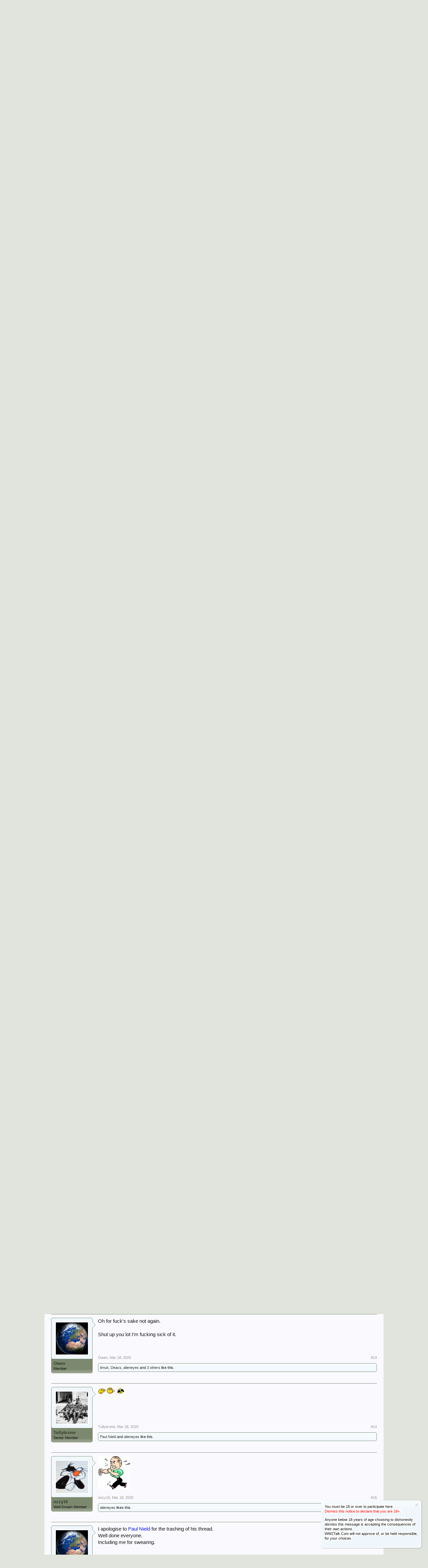

--- FILE ---
content_type: text/html; charset=UTF-8
request_url: https://www.ww2talk.com/index.php?threads/swiss-camps.84342/
body_size: 17287
content:
<!DOCTYPE html>
<html id="XenForo" lang="en-US" dir="LTR" class="Public NoJs GalleryLazyLoader LoggedOut NoSidebar  Responsive" xmlns:fb="http://www.facebook.com/2008/fbml">
<head>

	<meta charset="utf-8" />
	<meta http-equiv="X-UA-Compatible" content="IE=Edge,chrome=1" />
	
		<meta name="viewport" content="width=device-width, initial-scale=1" />
	
	
		<base href="https://www.ww2talk.com/" />
		<script>
			var _b = document.getElementsByTagName('base')[0], _bH = "https://www.ww2talk.com/";
			if (_b && _b.href != _bH) _b.href = _bH;
		</script>
	

	<title>Swiss camps | WW2Talk</title>
	
	<noscript><style>.JsOnly, .jsOnly { display: none !important; }</style></noscript>
	<link rel="stylesheet" href="css.php?css=xenforo,form,public&amp;style=2&amp;dir=LTR&amp;d=1768253537" />
	<link rel="stylesheet" href="css.php?css=attached_files,bb_code,likes_summary,login_bar,message,message_user_info,notices,share_page,siropu_ads_manager_ad_common,siropu_ads_manager_ad_type_code,thread_view,xengallery_tab_links&amp;style=2&amp;dir=LTR&amp;d=1768253537" />
	
	
	<link href="//maxcdn.bootstrapcdn.com/font-awesome/4.5.0/css/font-awesome.min.css" rel="stylesheet">



	<script>

	(function(i,s,o,g,r,a,m){i['GoogleAnalyticsObject']=r;i[r]=i[r]||function(){
	(i[r].q=i[r].q||[]).push(arguments)},i[r].l=1*new Date();a=s.createElement(o),
	m=s.getElementsByTagName(o)[0];a.async=1;a.src=g;m.parentNode.insertBefore(a,m)
	})(window,document,'script','//www.google-analytics.com/analytics.js','ga');
	
	ga('create', 'UA-3184863-2', 'auto');
	ga('send', 'pageview');

</script>
		<script src="js/jquery/jquery-1.11.0.min.js"></script>	
		
	<script src="js/xenforo/xenforo.js?_v=a26159d6"></script>
<script>
var samViewCountMethod = "view";

</script>
	<script src="js/Siropu/AM/display.min.js?_v=104"></script>

	
	<link rel="apple-touch-icon" href="http://ww2talk.com/styles/invisible_BG_logo_drop_shadow_2.png" />
	<link rel="alternate" type="application/rss+xml" title="RSS feed for WW2Talk" href="index.php?forums/-/index.rss" />
	
	<link rel="next" href="index.php?threads/swiss-camps.84342/page-2" />
	<link rel="canonical" href="https://ww2talk.com/index.php?threads/swiss-camps.84342/" />
	<meta name="description" content="[ATTACH] Wondering  if anyone has any information on this camp in Switzerland.  My grandad was held here after escaping Italy. It seems they were aloud..." />	<meta property="og:site_name" content="WW2Talk" />
	<meta property="og:image" content="https://www.ww2talk.com/data/avatars/m/77/77555.jpg?1578243257" />
	<meta property="og:image" content="http://ww2talk.com/styles/invisible_BG_logo_drop_shadow_2.png" />
	<meta property="og:type" content="article" />
	<meta property="og:url" content="https://ww2talk.com/index.php?threads/swiss-camps.84342/" />
	<meta property="og:title" content="Swiss camps" />
	<meta property="og:description" content="[ATTACH] Wondering  if anyone has any information on this camp in Switzerland.  My grandad was held here after escaping Italy. It seems they were aloud..." />
	
	
	

</head>

<body class="node26 node161 SelectQuotable">



	

<div id="loginBar">
	<div class="pageWidth">
		<div class="pageContent">	
			<h3 id="loginBarHandle">
				<label for="LoginControl"><a href="index.php?login/" class="concealed noOutline">Log in or Sign up</a></label>
			</h3>
			
			<span class="helper"></span>

			
		</div>
	</div>
</div>


<div id="headerMover">
	<div id="headerProxy"></div>

<div id="content" class="thread_view">
	<div class="pageWidth">
		<div class="pageContent">
			<!-- main content area -->
			
			
			
			
						
						
						
						
						<div class="breadBoxTop ">
							
							

<nav>
	
		
			
				
			
		
			
				
			
		
	

	<fieldset class="breadcrumb">
		<a href="index.php?misc/quick-navigation-menu&amp;selected=node-26" class="OverlayTrigger jumpMenuTrigger" data-cacheOverlay="true" title="Open quick navigation"><!--Jump to...--></a>
			
		<div class="boardTitle"><strong>WW2Talk</strong></div>
		
		<span class="crumbs">
			
				<span class="crust homeCrumb" itemscope="itemscope" itemtype="http://data-vocabulary.org/Breadcrumb">
					<a href="https://ww2talk.com" class="crumb" rel="up" itemprop="url"><span itemprop="title">Home</span></a>
					<span class="arrow"><span></span></span>
				</span>
			
			
			
				<span class="crust selectedTabCrumb" itemscope="itemscope" itemtype="http://data-vocabulary.org/Breadcrumb">
					<a href="https://www.ww2talk.com/index.php" class="crumb" rel="up" itemprop="url"><span itemprop="title">Forums</span></a>
					<span class="arrow"><span>&gt;</span></span>
				</span>
			
			
			
				
					<span class="crust" itemscope="itemscope" itemtype="http://data-vocabulary.org/Breadcrumb">
						<a href="https://www.ww2talk.com/index.php?categories/research.161/" class="crumb" rel="up" itemprop="url"><span itemprop="title">Research</span></a>
						<span class="arrow"><span>&gt;</span></span>
					</span>
				
					<span class="crust" itemscope="itemscope" itemtype="http://data-vocabulary.org/Breadcrumb">
						<a href="https://www.ww2talk.com/index.php?forums/prisoners-of-war.26/" class="crumb" rel="up" itemprop="url"><span itemprop="title">Prisoners of War</span></a>
						<span class="arrow"><span>&gt;</span></span>
					</span>
				
			
		</span>
	</fieldset>
</nav>
						</div>
						
						
						




<ul class="samCodeUnit belowTopBreadcrumb" data-pos="ad_below_top_breadcrumb">
	
		<li class="SamLink" data-id="2" data-cv="1" data-cc="1" data-ga="1">
			<script async src="//pagead2.googlesyndication.com/pagead/js/adsbygoogle.js"></script>
<!-- WW2T - Global Header -->
<ins class="adsbygoogle"
     style="display:inline-block;width:728px;height:90px"
     data-ad-client="ca-pub-7357194425866100"
     data-ad-slot="4658064121"></ins>
<script>
(adsbygoogle = window.adsbygoogle || []).push({});
</script>
			
		</li>
	
</ul>

					
						<!--[if lt IE 8]>
							<p class="importantMessage">You are using an out of date browser. It  may not display this or other websites correctly.<br />You should upgrade or use an <a href="https://www.google.com/chrome/browser/" target="_blank">alternative browser</a>.</p>
						<![endif]-->

						
						


	
	
	<div class="FloatingContainer Notices">
		
			<div class="DismissParent Notice notice_5 " data-notice="5" data-delay-duration="0" data-display-duration="0" data-auto-dismiss="0">
				<div class="floatingItem primary">
					
						<a href="index.php?account/dismiss-notice&amp;notice_id=5"
							title="Dismiss Notice" class="DismissCtrl Tooltip" data-offsetx="7" data-tipclass="flipped">Dismiss Notice</a>
					
					<div class=" baseHtml noticeContent">
						<p><span style="background-color: #ffffff;">You must be 18 or over to participate here.</span><br /><span style="color: #ff0000; background-color: #ffffff;">Dismiss this notice to declare that you are 18+.</span></p>
<p><span style="background-color: #ffffff;">Anyone below 18 years of age choosing to dishonestly dismiss this message is accepting the consequences of their own actions. </span><br /><span style="background-color: #ffffff;">WW2Talk.Com will not approve of, or be held responsible, for your choices.</span></p>
					</div>
				</div>
			</div>
		
	</div>
						
						
						
						
												
							<!-- h1 title, description -->
							<div class="titleBar">
								
								<h1>Swiss camps</h1>
								
								<p id="pageDescription" class="muted ">
	Discussion in '<a href="index.php?forums/prisoners-of-war.26/">Prisoners of War</a>' started by <a href="index.php?members/paul-nield.77555/" class="username" dir="auto">Paul Nield</a>, <a href="index.php?threads/swiss-camps.84342/"><span class="DateTime" title="Mar 18, 2020 at 4:49 PM">Mar 18, 2020</span></a>.
</p>
							</div>
						
						
						
						
						
						<!-- main template -->
						

	


















	<div class="tagBlock TagContainer">
	Tags:
	
		<ul class="tagList">
		
			<li><a href="index.php?tags/escapers-evaders/" class="tag"><span class="arrow"></span>escapers &amp; evaders</a></li>
		
			<li><a href="index.php?tags/switzerland/" class="tag"><span class="arrow"></span>switzerland</a></li>
		
		</ul>
	
	
</div>










	




<div class="pageNavLinkGroup">
	<div class="linkGroup SelectionCountContainer">
		
		
	</div>

	


<div class="PageNav"
	data-page="1"
	data-range="2"
	data-start="2"
	data-end="2"
	data-last="2"
	data-sentinel="{{sentinel}}"
	data-baseurl="index.php?threads/swiss-camps.84342/page-{{sentinel}}">
	
	<span class="pageNavHeader">Page 1 of 2</span>
	
	<nav>
		
		
		<a href="index.php?threads/swiss-camps.84342/" class="currentPage " rel="start">1</a>
		
		
		
		
		
		
		
		<a href="index.php?threads/swiss-camps.84342/page-2" class="">2</a>
		
		
			<a href="index.php?threads/swiss-camps.84342/page-2" class="text">Next &gt;</a>
			
		
	</nav>	
	
	
</div>

</div>





<form action="index.php?inline-mod/post/switch" method="post"
	class="InlineModForm section"
	data-cookieName="posts"
	data-controls="#InlineModControls"
	data-imodOptions="#ModerationSelect option">

	<ol class="messageList" id="messageList">
		
			
				


<li id="post-871030" class="message   " data-author="Paul Nield">

	

<div class="messageUserInfo" itemscope="itemscope" itemtype="http://data-vocabulary.org/Person">	
<div class="messageUserBlock ">
	
		<div class="avatarHolder">
			<span class="helper"></span>
			<a href="index.php?members/paul-nield.77555/" class="avatar Av77555m" data-avatarhtml="true"><img src="data/avatars/m/77/77555.jpg?1578243257" width="96" height="96" alt="Paul Nield" /></a>
			
			<!-- slot: message_user_info_avatar -->
		</div>
	


	
		<h3 class="userText">
			<a href="index.php?members/paul-nield.77555/" class="username" dir="auto" itemprop="name">Paul Nield</a>
			<em class="userTitle" itemprop="title">Member</em>
			
			<!-- slot: message_user_info_text -->
		</h3>
	
		
	
		


	<span class="arrow"><span></span></span>
</div>
</div>

	<div class="messageInfo primaryContent">
		
		
		
		
		
		<div class="messageContent">		
			<article>
				<blockquote class="messageText SelectQuoteContainer ugc baseHtml">
					
					
	


<a href="https://www.ww2talk.com/index.php?attachments/20200106_120101-1512x2016-jpg.263414/" target="_blank"><img src="data/attachments/213/213149-568acd2bdef8715ac0a2930c22428ab5.jpg" alt="20200106_120101-1512x2016.jpg" class="bbCodeImage" /></a>
	
 Wondering  if anyone has any information on this camp in Switzerland.  My grandad was held here after escaping Italy. It seems they were aloud to roam the local town and integrate with locals
					<div class="messageTextEndMarker">&nbsp;</div>
				</blockquote>

	

			</article>
			
			

<div class="attachedFiles">
	<h4 class="attachedFilesHeader">Attached Files:</h4>
	<ul class="attachmentList SquareThumbs"
		data-thumb-height="50"
		data-thumb-selector="div.thumbnail > a">
		
			<li class="attachment image" title="20200106_120355-1512x2016.jpg">
				<div class="boxModelFixer primaryContent">
					
					<div class="thumbnail">
						
							<a href="index.php?attachments/20200106_120355-1512x2016-jpg.263415/" target="_blank"><img
								src="data/attachments/213/213150-67214dfeff61a724814f6b03b905c8ca.jpg" alt="20200106_120355-1512x2016.jpg" /></a>
						
					</div>
					
					<div class="attachmentInfo pairsJustified">
						<h6 class="filename"><a href="index.php?attachments/20200106_120355-1512x2016-jpg.263415/" target="_blank">20200106_120355-1512x2016.jpg</a></h6>
						<dl><dt>File size:</dt> <dd>447 KB</dd></dl>
						<dl><dt>Views:</dt> <dd>8</dd></dl>
					</div>
				</div>
			</li>
		
	</ul>
</div>


		</div>
		
		
		
		
		
		
		
				
		<div class="messageMeta ToggleTriggerAnchor">
			
			<div class="privateControls">
				
				<span class="item muted">
					<span class="authorEnd"><a href="index.php?members/paul-nield.77555/" class="username author" dir="auto">Paul Nield</a>,</span>
					<a href="index.php?threads/swiss-camps.84342/" title="Permalink" class="datePermalink"><span class="DateTime" title="Mar 18, 2020 at 4:49 PM">Mar 18, 2020</span></a>
				</span>
				
				
				
				
				
				
				
				
				
				
				
			</div>
			
			<div class="publicControls">
				<a href="index.php?threads/swiss-camps.84342/" title="Permalink" class="item muted postNumber hashPermalink OverlayTrigger" data-href="index.php?posts/871030/permalink">#1</a>
				
				
				
				
			</div>
		</div>
	
		
		<div id="likes-post-871030"></div>
	</div>

	
	
	
	
</li>

			
		
			
				


<li id="post-871031" class="message   " data-author="Tricky Dicky">

	

<div class="messageUserInfo" itemscope="itemscope" itemtype="http://data-vocabulary.org/Person">	
<div class="messageUserBlock ">
	
		<div class="avatarHolder">
			<span class="helper"></span>
			<a href="index.php?members/tricky-dicky.42933/" class="avatar Av42933m" data-avatarhtml="true"><img src="data/avatars/m/42/42933.jpg?1638562466" width="96" height="96" alt="Tricky Dicky" /></a>
			
			<!-- slot: message_user_info_avatar -->
		</div>
	


	
		<h3 class="userText">
			<a href="index.php?members/tricky-dicky.42933/" class="username" dir="auto" itemprop="name">Tricky Dicky</a>
			<em class="userTitle" itemprop="title">Don'tre member</em>
			
			<!-- slot: message_user_info_text -->
		</h3>
	
		
	
		


	<span class="arrow"><span></span></span>
</div>
</div>

	<div class="messageInfo primaryContent">
		
		
		
		
		
		<div class="messageContent">		
			<article>
				<blockquote class="messageText SelectQuoteContainer ugc baseHtml">
					
					
	


A start perhaps<br />
<br />
<a href="https://en.wikipedia.org/wiki/Wauwil" target="_blank" class="externalLink" rel="nofollow">Wauwil - Wikipedia</a><br />
<br />
During World War II, mainly Allied soldiers who were caught after their escape from the Swiss internment camps, were detained in the prison camp Wauwilermoos<br />
<br />
<a href="https://en.wikipedia.org/wiki/Wauwilermoos_internment_camp" target="_blank" class="externalLink" rel="nofollow">Wauwilermoos internment camp - Wikipedia</a><br />
<br />
TD
					<div class="messageTextEndMarker">&nbsp;</div>
				</blockquote>

	

			</article>
			
			
		</div>
		
		
		
		
		
		
		
				
		<div class="messageMeta ToggleTriggerAnchor">
			
			<div class="privateControls">
				
				<span class="item muted">
					<span class="authorEnd"><a href="index.php?members/tricky-dicky.42933/" class="username author" dir="auto">Tricky Dicky</a>,</span>
					<a href="index.php?threads/swiss-camps.84342/#post-871031" title="Permalink" class="datePermalink"><span class="DateTime" title="Mar 18, 2020 at 4:57 PM">Mar 18, 2020</span></a>
				</span>
				
				
				
				
				
				
				
				
				
				
				
			</div>
			
			<div class="publicControls">
				<a href="index.php?threads/swiss-camps.84342/#post-871031" title="Permalink" class="item muted postNumber hashPermalink OverlayTrigger" data-href="index.php?posts/871031/permalink">#2</a>
				
				
				
				
			</div>
		</div>
	
		
		<div id="likes-post-871031">
	
	<div class="likesSummary secondaryContent">
		<span class="LikeText">
			<a href="index.php?members/timuk.66130/" class="username" dir="auto">timuk</a> and <a href="index.php?members/paul-nield.77555/" class="username" dir="auto">Paul Nield</a> like this.
		</span>
	</div>
</div>
	</div>

	
	
	
	
</li>

			
		
			
				


<li id="post-871032" class="message   " data-author="Robert-w">

	

<div class="messageUserInfo" itemscope="itemscope" itemtype="http://data-vocabulary.org/Person">	
<div class="messageUserBlock ">
	
		<div class="avatarHolder">
			<span class="helper"></span>
			<a href="index.php?members/robert-w.76163/" class="avatar Av76163m" data-avatarhtml="true"><img src="data/avatars/m/76/76163.jpg?1566574599" width="96" height="96" alt="Robert-w" /></a>
			
			<!-- slot: message_user_info_avatar -->
		</div>
	


	
		<h3 class="userText">
			<a href="index.php?members/robert-w.76163/" class="username" dir="auto" itemprop="name">Robert-w</a>
			<em class="userTitle" itemprop="title">Banned</em>
			
			<!-- slot: message_user_info_text -->
		</h3>
	
		
	
		


	<span class="arrow"><span></span></span>
</div>
</div>

	<div class="messageInfo primaryContent">
		
		
		
		
		
		<div class="messageContent">		
			<article>
				<blockquote class="messageText SelectQuoteContainer ugc baseHtml">
					
					
	


<div class="bbCodeBlock bbCodeQuote" data-author="Paul Nield">
	<aside>
		
			<div class="attribution type">Paul Nield said:
				
					<a href="index.php?goto/post&amp;id=871030#post-871030" class="AttributionLink">&uarr;</a>
				
			</div>
		
		<blockquote class="quoteContainer"><div class="quote">

	<a href="https://www.ww2talk.com/index.php?attachments/263414/" target="_blank">View attachment 263414</a>
	
 Wondering  if anyone has any information on this camp in Switzerland.  My grandad was held here after escaping Italy. It seems they were aloud to roam the local town and integrate with locals</div><div class="quoteExpand">Click to expand...</div></blockquote>
	</aside>
</div>According to international law whilst a combatant evading capture by entering a neutral country was subject to internment but an escaping POW was not so he should have been free to wander around. The camp may have acted as some form of hostel. During WW1 a number of ski resorts/hotels, empty because of the war, were adapted for this function and so this may have been repeated in WW2.<br />
The internees at Wauwilermoos should be combatants who had been originally interned after crossing into Switzerland and then absconded rather than POWs who had escaped into Switzerland
					<div class="messageTextEndMarker">&nbsp;</div>
				</blockquote>

	

			</article>
			
			
		</div>
		
		
		
			<div class="editDate">
			
				Last edited: <span class="DateTime" title="Mar 18, 2020 at 5:08 PM">Mar 18, 2020</span>
			
			</div>
		
		
		
		
		
				
		<div class="messageMeta ToggleTriggerAnchor">
			
			<div class="privateControls">
				
				<span class="item muted">
					<span class="authorEnd"><a href="index.php?members/robert-w.76163/" class="username author" dir="auto">Robert-w</a>,</span>
					<a href="index.php?threads/swiss-camps.84342/#post-871032" title="Permalink" class="datePermalink"><span class="DateTime" title="Mar 18, 2020 at 5:00 PM">Mar 18, 2020</span></a>
				</span>
				
				
				
				
				
				
				
				
				
				
				
			</div>
			
			<div class="publicControls">
				<a href="index.php?threads/swiss-camps.84342/#post-871032" title="Permalink" class="item muted postNumber hashPermalink OverlayTrigger" data-href="index.php?posts/871032/permalink">#3</a>
				
				
				
				
			</div>
		</div>
	
		
		<div id="likes-post-871032">
	
	<div class="likesSummary secondaryContent">
		<span class="LikeText">
			<a href="index.php?members/paul-nield.77555/" class="username" dir="auto">Paul Nield</a> likes this.
		</span>
	</div>
</div>
	</div>

	
	
	
	
</li>

			
		
			
				


<li id="post-871034" class="message   " data-author="CL1">

	

<div class="messageUserInfo" itemscope="itemscope" itemtype="http://data-vocabulary.org/Person">	
<div class="messageUserBlock ">
	
		<div class="avatarHolder">
			<span class="helper"></span>
			<a href="index.php?members/cl1.10318/" class="avatar Av10318m" data-avatarhtml="true"><img src="styles/default/xenforo/avatars/avatar_m.png" width="96" height="96" alt="CL1" /></a>
			
			<!-- slot: message_user_info_avatar -->
		</div>
	


	
		<h3 class="userText">
			<a href="index.php?members/cl1.10318/" class="username" dir="auto" itemprop="name">CL1</a>
			<em class="userTitle" itemprop="title">116th LAA and 92nd (Loyals) LAA,Royal Artillery</em>
			
			<!-- slot: message_user_info_text -->
		</h3>
	
		
	
		


	<span class="arrow"><span></span></span>
</div>
</div>

	<div class="messageInfo primaryContent">
		
		
		
		
		
		<div class="messageContent">		
			<article>
				<blockquote class="messageText SelectQuoteContainer ugc baseHtml">
					
					
	


This might be of interest<br />
<br />
<a href="https://www.global-geneva.com/switzerlands-prisoners-of-war-during-two-world-wars-and-beyond/" target="_blank" class="externalLink" rel="nofollow">Switzerland’s Prisoners of War during two world wars and beyond. | Global Geneva</a>
					<div class="messageTextEndMarker">&nbsp;</div>
				</blockquote>

	

			</article>
			
			
		</div>
		
		
		
		
		
		
		
				
		<div class="messageMeta ToggleTriggerAnchor">
			
			<div class="privateControls">
				
				<span class="item muted">
					<span class="authorEnd"><a href="index.php?members/cl1.10318/" class="username author" dir="auto">CL1</a>,</span>
					<a href="index.php?threads/swiss-camps.84342/#post-871034" title="Permalink" class="datePermalink"><span class="DateTime" title="Mar 18, 2020 at 5:05 PM">Mar 18, 2020</span></a>
				</span>
				
				
				
				
				
				
				
				
				
				
				
			</div>
			
			<div class="publicControls">
				<a href="index.php?threads/swiss-camps.84342/#post-871034" title="Permalink" class="item muted postNumber hashPermalink OverlayTrigger" data-href="index.php?posts/871034/permalink">#4</a>
				
				
				
				
			</div>
		</div>
	
		
		<div id="likes-post-871034">
	
	<div class="likesSummary secondaryContent">
		<span class="LikeText">
			<a href="index.php?members/timuk.66130/" class="username" dir="auto">timuk</a>, <a href="index.php?members/paul-nield.77555/" class="username" dir="auto">Paul Nield</a> and <a href="index.php?members/tricky-dicky.42933/" class="username" dir="auto">Tricky Dicky</a> like this.
		</span>
	</div>
</div>
	</div>

	
	
	
	
</li>

			
		
			
				


<li id="post-871035" class="message   " data-author="Tricky Dicky">

	

<div class="messageUserInfo" itemscope="itemscope" itemtype="http://data-vocabulary.org/Person">	
<div class="messageUserBlock ">
	
		<div class="avatarHolder">
			<span class="helper"></span>
			<a href="index.php?members/tricky-dicky.42933/" class="avatar Av42933m" data-avatarhtml="true"><img src="data/avatars/m/42/42933.jpg?1638562466" width="96" height="96" alt="Tricky Dicky" /></a>
			
			<!-- slot: message_user_info_avatar -->
		</div>
	


	
		<h3 class="userText">
			<a href="index.php?members/tricky-dicky.42933/" class="username" dir="auto" itemprop="name">Tricky Dicky</a>
			<em class="userTitle" itemprop="title">Don'tre member</em>
			
			<!-- slot: message_user_info_text -->
		</h3>
	
		
	
		


	<span class="arrow"><span></span></span>
</div>
</div>

	<div class="messageInfo primaryContent">
		
		
		
		
		
		<div class="messageContent">		
			<article>
				<blockquote class="messageText SelectQuoteContainer ugc baseHtml">
					
					
	


Thats a good link there CL1 - adds to the thread I hope this link shows perhaps the darker side <a href="https://www.historynet.com/pow-hell-switzerland.htm" target="_blank" class="externalLink" rel="nofollow">POW Hell in Switzerland</a><br />
<br />
TD
					<div class="messageTextEndMarker">&nbsp;</div>
				</blockquote>

	

			</article>
			
			
		</div>
		
		
		
		
		
		
		
				
		<div class="messageMeta ToggleTriggerAnchor">
			
			<div class="privateControls">
				
				<span class="item muted">
					<span class="authorEnd"><a href="index.php?members/tricky-dicky.42933/" class="username author" dir="auto">Tricky Dicky</a>,</span>
					<a href="index.php?threads/swiss-camps.84342/#post-871035" title="Permalink" class="datePermalink"><span class="DateTime" title="Mar 18, 2020 at 5:07 PM">Mar 18, 2020</span></a>
				</span>
				
				
				
				
				
				
				
				
				
				
				
			</div>
			
			<div class="publicControls">
				<a href="index.php?threads/swiss-camps.84342/#post-871035" title="Permalink" class="item muted postNumber hashPermalink OverlayTrigger" data-href="index.php?posts/871035/permalink">#5</a>
				
				
				
				
			</div>
		</div>
	
		
		<div id="likes-post-871035">
	
	<div class="likesSummary secondaryContent">
		<span class="LikeText">
			<a href="index.php?members/timuk.66130/" class="username" dir="auto">timuk</a>, <a href="index.php?members/cl1.10318/" class="username" dir="auto">CL1</a> and <a href="index.php?members/paul-nield.77555/" class="username" dir="auto">Paul Nield</a> like this.
		</span>
	</div>
</div>
	</div>

	
	
	
	
</li>

			
		
			
				


<li id="post-871036" class="message   " data-author="Paul Nield">

	

<div class="messageUserInfo" itemscope="itemscope" itemtype="http://data-vocabulary.org/Person">	
<div class="messageUserBlock ">
	
		<div class="avatarHolder">
			<span class="helper"></span>
			<a href="index.php?members/paul-nield.77555/" class="avatar Av77555m" data-avatarhtml="true"><img src="data/avatars/m/77/77555.jpg?1578243257" width="96" height="96" alt="Paul Nield" /></a>
			
			<!-- slot: message_user_info_avatar -->
		</div>
	


	
		<h3 class="userText">
			<a href="index.php?members/paul-nield.77555/" class="username" dir="auto" itemprop="name">Paul Nield</a>
			<em class="userTitle" itemprop="title">Member</em>
			
			<!-- slot: message_user_info_text -->
		</h3>
	
		
	
		


	<span class="arrow"><span></span></span>
</div>
</div>

	<div class="messageInfo primaryContent">
		
		
		
		
		
		<div class="messageContent">		
			<article>
				<blockquote class="messageText SelectQuoteContainer ugc baseHtml">
					
					
	


I know he was &quot; permitted&quot; to wander around the local town - as he befriended a couple of the local young ladies - the pics being postcards sent to him from 1 or two of his  &quot; swiss miss&quot; as my nan calls them
					<div class="messageTextEndMarker">&nbsp;</div>
				</blockquote>

	

			</article>
			
			
		</div>
		
		
		
		
		
		
		
				
		<div class="messageMeta ToggleTriggerAnchor">
			
			<div class="privateControls">
				
				<span class="item muted">
					<span class="authorEnd"><a href="index.php?members/paul-nield.77555/" class="username author" dir="auto">Paul Nield</a>,</span>
					<a href="index.php?threads/swiss-camps.84342/#post-871036" title="Permalink" class="datePermalink"><span class="DateTime" title="Mar 18, 2020 at 5:09 PM">Mar 18, 2020</span></a>
				</span>
				
				
				
				
				
				
				
				
				
				
				
			</div>
			
			<div class="publicControls">
				<a href="index.php?threads/swiss-camps.84342/#post-871036" title="Permalink" class="item muted postNumber hashPermalink OverlayTrigger" data-href="index.php?posts/871036/permalink">#6</a>
				
				
				
				
			</div>
		</div>
	
		
		<div id="likes-post-871036"></div>
	</div>

	
	
	
	
</li>

			
		
			
				


<li id="post-871040" class="message   " data-author="Robert-w">

	

<div class="messageUserInfo" itemscope="itemscope" itemtype="http://data-vocabulary.org/Person">	
<div class="messageUserBlock ">
	
		<div class="avatarHolder">
			<span class="helper"></span>
			<a href="index.php?members/robert-w.76163/" class="avatar Av76163m" data-avatarhtml="true"><img src="data/avatars/m/76/76163.jpg?1566574599" width="96" height="96" alt="Robert-w" /></a>
			
			<!-- slot: message_user_info_avatar -->
		</div>
	


	
		<h3 class="userText">
			<a href="index.php?members/robert-w.76163/" class="username" dir="auto" itemprop="name">Robert-w</a>
			<em class="userTitle" itemprop="title">Banned</em>
			
			<!-- slot: message_user_info_text -->
		</h3>
	
		
	
		


	<span class="arrow"><span></span></span>
</div>
</div>

	<div class="messageInfo primaryContent">
		
		
		
		
		
		<div class="messageContent">		
			<article>
				<blockquote class="messageText SelectQuoteContainer ugc baseHtml">
					
					
	


<div class="bbCodeBlock bbCodeQuote" data-author="CL1">
	<aside>
		
			<div class="attribution type">CL1 said:
				
					<a href="index.php?goto/post&amp;id=871034#post-871034" class="AttributionLink">&uarr;</a>
				
			</div>
		
		<blockquote class="quoteContainer"><div class="quote">This might be of interest<br />
<br />
<a href="https://www.global-geneva.com/switzerlands-prisoners-of-war-during-two-world-wars-and-beyond/" target="_blank" class="externalLink" rel="nofollow">Switzerland’s Prisoners of War during two world wars and beyond. | Global Geneva</a></div><div class="quoteExpand">Click to expand...</div></blockquote>
	</aside>
</div>The article misses a vital element about the WW1 internment. This was that it was the result of agreements made between the Allies and the Central Powers brokered by the Red Cross whereby wounded POWs could be exchanged into Switzerland. Such internees were medically reassessed after a year and if they were still unfit for combat duties but capable of travel they were repatriated to their home country, if found to be fully fit they were interned in Switzerland. The initial batches of POWs exchanged into Switzerland were French POWs who had contracted TB whist held by the Germans. The Swiss already had TB sanatoriums. This formed the model for agreements involving Britain and Russia. The cost of housing these internees was met by their own government. I believe that there was a similar scheme in WW2 albeit on a much smaller scale.
					<div class="messageTextEndMarker">&nbsp;</div>
				</blockquote>

	

			</article>
			
			
		</div>
		
		
		
			<div class="editDate">
			
				Last edited: <span class="DateTime" title="Mar 18, 2020 at 5:31 PM">Mar 18, 2020</span>
			
			</div>
		
		
		
		
		
				
		<div class="messageMeta ToggleTriggerAnchor">
			
			<div class="privateControls">
				
				<span class="item muted">
					<span class="authorEnd"><a href="index.php?members/robert-w.76163/" class="username author" dir="auto">Robert-w</a>,</span>
					<a href="index.php?threads/swiss-camps.84342/#post-871040" title="Permalink" class="datePermalink"><span class="DateTime" title="Mar 18, 2020 at 5:25 PM">Mar 18, 2020</span></a>
				</span>
				
				
				
				
				
				
				
				
				
				
				
			</div>
			
			<div class="publicControls">
				<a href="index.php?threads/swiss-camps.84342/#post-871040" title="Permalink" class="item muted postNumber hashPermalink OverlayTrigger" data-href="index.php?posts/871040/permalink">#7</a>
				
				
				
				
			</div>
		</div>
	
		
		<div id="likes-post-871040">
	
	<div class="likesSummary secondaryContent">
		<span class="LikeText">
			<a href="index.php?members/paul-nield.77555/" class="username" dir="auto">Paul Nield</a> likes this.
		</span>
	</div>
</div>
	</div>

	
	
	
	
</li>

			
		
			
				


<li id="post-871043" class="message   " data-author="Tricky Dicky">

	

<div class="messageUserInfo" itemscope="itemscope" itemtype="http://data-vocabulary.org/Person">	
<div class="messageUserBlock ">
	
		<div class="avatarHolder">
			<span class="helper"></span>
			<a href="index.php?members/tricky-dicky.42933/" class="avatar Av42933m" data-avatarhtml="true"><img src="data/avatars/m/42/42933.jpg?1638562466" width="96" height="96" alt="Tricky Dicky" /></a>
			
			<!-- slot: message_user_info_avatar -->
		</div>
	


	
		<h3 class="userText">
			<a href="index.php?members/tricky-dicky.42933/" class="username" dir="auto" itemprop="name">Tricky Dicky</a>
			<em class="userTitle" itemprop="title">Don'tre member</em>
			
			<!-- slot: message_user_info_text -->
		</h3>
	
		
	
		


	<span class="arrow"><span></span></span>
</div>
</div>

	<div class="messageInfo primaryContent">
		
		
		
		
		
		<div class="messageContent">		
			<article>
				<blockquote class="messageText SelectQuoteContainer ugc baseHtml">
					
					
	


There could be more details in his Intl Red Cross - I dont have the details but there are links to obtain this info, but you need to be warned that when their slot is open for requests it also shuts again very quickly, sometimes I think its only open for an hour or so<br />
<br />
TD
					<div class="messageTextEndMarker">&nbsp;</div>
				</blockquote>

	

			</article>
			
			
		</div>
		
		
		
			<div class="editDate">
			
				Last edited: <span class="DateTime" title="Mar 19, 2020 at 3:33 PM">Mar 19, 2020</span>
			
			</div>
		
		
		
		
		
				
		<div class="messageMeta ToggleTriggerAnchor">
			
			<div class="privateControls">
				
				<span class="item muted">
					<span class="authorEnd"><a href="index.php?members/tricky-dicky.42933/" class="username author" dir="auto">Tricky Dicky</a>,</span>
					<a href="index.php?threads/swiss-camps.84342/#post-871043" title="Permalink" class="datePermalink"><span class="DateTime" title="Mar 18, 2020 at 5:44 PM">Mar 18, 2020</span></a>
				</span>
				
				
				
				
				
				
				
				
				
				
				
			</div>
			
			<div class="publicControls">
				<a href="index.php?threads/swiss-camps.84342/#post-871043" title="Permalink" class="item muted postNumber hashPermalink OverlayTrigger" data-href="index.php?posts/871043/permalink">#8</a>
				
				
				
				
			</div>
		</div>
	
		
		<div id="likes-post-871043">
	
	<div class="likesSummary secondaryContent">
		<span class="LikeText">
			<a href="index.php?members/paul-nield.77555/" class="username" dir="auto">Paul Nield</a> likes this.
		</span>
	</div>
</div>
	</div>

	
	
	
	
</li>

			
		
			
				


<li id="post-871044" class="message   " data-author="Tullybrone">

	

<div class="messageUserInfo" itemscope="itemscope" itemtype="http://data-vocabulary.org/Person">	
<div class="messageUserBlock ">
	
		<div class="avatarHolder">
			<span class="helper"></span>
			<a href="index.php?members/tullybrone.22556/" class="avatar Av22556m" data-avatarhtml="true"><img src="data/avatars/m/22/22556.jpg?1566703394" width="96" height="96" alt="Tullybrone" /></a>
			
			<!-- slot: message_user_info_avatar -->
		</div>
	


	
		<h3 class="userText">
			<a href="index.php?members/tullybrone.22556/" class="username" dir="auto" itemprop="name">Tullybrone</a>
			<em class="userTitle" itemprop="title">Senior Member</em>
			
			<!-- slot: message_user_info_text -->
		</h3>
	
		
	
		


	<span class="arrow"><span></span></span>
</div>
</div>

	<div class="messageInfo primaryContent">
		
		
		
		
		
		<div class="messageContent">		
			<article>
				<blockquote class="messageText SelectQuoteContainer ugc baseHtml">
					
					
	


<div class="bbCodeBlock bbCodeQuote" data-author="Tricky Dicky">
	<aside>
		
			<div class="attribution type">Tricky Dicky said:
				
					<a href="index.php?goto/post&amp;id=871043#post-871043" class="AttributionLink">&uarr;</a>
				
			</div>
		
		<blockquote class="quoteContainer"><div class="quote">There could be more details in his Intl Red Cross - I dong have the details but there are links to obtain this info, but you need to be warned that when their slot is open for requests it also shuts again very quickly, sometimes I think its only open for an hour or so<br />
<br />
TD</div><div class="quoteExpand">Click to expand...</div></blockquote>
	</aside>
</div>Hi Richard,<br />
<br />
As discussed via PM I’m aware Paul applied to ICRC in January for his gf papers but here is a link in case anyone else needs it.<br />
<br />
<a href="https://www.icrc.org/en/document/request-information-about-individuals-detained-during-second-world-war-or-spanish-civil-war-quota" target="_blank" class="externalLink" rel="nofollow">Requests for information about people held during Spanish Civil War or Second World War: Quarterly limit reached</a><br />
<br />
Steve
					<div class="messageTextEndMarker">&nbsp;</div>
				</blockquote>

	

			</article>
			
			
		</div>
		
		
		
		
		
		
		
				
		<div class="messageMeta ToggleTriggerAnchor">
			
			<div class="privateControls">
				
				<span class="item muted">
					<span class="authorEnd"><a href="index.php?members/tullybrone.22556/" class="username author" dir="auto">Tullybrone</a>,</span>
					<a href="index.php?threads/swiss-camps.84342/#post-871044" title="Permalink" class="datePermalink"><span class="DateTime" title="Mar 18, 2020 at 5:53 PM">Mar 18, 2020</span></a>
				</span>
				
				
				
				
				
				
				
				
				
				
				
			</div>
			
			<div class="publicControls">
				<a href="index.php?threads/swiss-camps.84342/#post-871044" title="Permalink" class="item muted postNumber hashPermalink OverlayTrigger" data-href="index.php?posts/871044/permalink">#9</a>
				
				
				
				
			</div>
		</div>
	
		
		<div id="likes-post-871044">
	
	<div class="likesSummary secondaryContent">
		<span class="LikeText">
			<a href="index.php?members/alieneyes.5283/" class="username" dir="auto">alieneyes</a>, <a href="index.php?members/paul-nield.77555/" class="username" dir="auto">Paul Nield</a>, <a href="index.php?members/cl1.10318/" class="username" dir="auto">CL1</a> and <a href="index.php?posts/871044/likes" class="OverlayTrigger">1 other person</a> like this.
		</span>
	</div>
</div>
	</div>

	
	
	
	
</li>

			
		
			
				


<li id="post-871051" class="message   " data-author="Tricky Dicky">

	

<div class="messageUserInfo" itemscope="itemscope" itemtype="http://data-vocabulary.org/Person">	
<div class="messageUserBlock ">
	
		<div class="avatarHolder">
			<span class="helper"></span>
			<a href="index.php?members/tricky-dicky.42933/" class="avatar Av42933m" data-avatarhtml="true"><img src="data/avatars/m/42/42933.jpg?1638562466" width="96" height="96" alt="Tricky Dicky" /></a>
			
			<!-- slot: message_user_info_avatar -->
		</div>
	


	
		<h3 class="userText">
			<a href="index.php?members/tricky-dicky.42933/" class="username" dir="auto" itemprop="name">Tricky Dicky</a>
			<em class="userTitle" itemprop="title">Don'tre member</em>
			
			<!-- slot: message_user_info_text -->
		</h3>
	
		
	
		


	<span class="arrow"><span></span></span>
</div>
</div>

	<div class="messageInfo primaryContent">
		
		
		
		
		
		<div class="messageContent">		
			<article>
				<blockquote class="messageText SelectQuoteContainer ugc baseHtml">
					
					
	


<div class="bbCodeBlock bbCodeQuote" data-author="Robert-w">
	<aside>
		
			<div class="attribution type">Robert-w said:
				
					<a href="index.php?goto/post&amp;id=871040#post-871040" class="AttributionLink">&uarr;</a>
				
			</div>
		
		<blockquote class="quoteContainer"><div class="quote">The article misses a vital element about the WW1 internment.</div><div class="quoteExpand">Click to expand...</div></blockquote>
	</aside>
</div>But this thread is about WW2<br />
<br />
I usually ignore your posts but have unignored this particular one as it doesnt seem to add anything to the OPs needs<br />
<br />
TD
					<div class="messageTextEndMarker">&nbsp;</div>
				</blockquote>

	

			</article>
			
			
		</div>
		
		
		
		
		
		
		
				
		<div class="messageMeta ToggleTriggerAnchor">
			
			<div class="privateControls">
				
				<span class="item muted">
					<span class="authorEnd"><a href="index.php?members/tricky-dicky.42933/" class="username author" dir="auto">Tricky Dicky</a>,</span>
					<a href="index.php?threads/swiss-camps.84342/#post-871051" title="Permalink" class="datePermalink"><span class="DateTime" title="Mar 18, 2020 at 6:42 PM">Mar 18, 2020</span></a>
				</span>
				
				
				
				
				
				
				
				
				
				
				
			</div>
			
			<div class="publicControls">
				<a href="index.php?threads/swiss-camps.84342/#post-871051" title="Permalink" class="item muted postNumber hashPermalink OverlayTrigger" data-href="index.php?posts/871051/permalink">#10</a>
				
				
				
				
			</div>
		</div>
	
		
		<div id="likes-post-871051">
	
	<div class="likesSummary secondaryContent">
		<span class="LikeText">
			<a href="index.php?members/timuk.66130/" class="username" dir="auto">timuk</a> likes this.
		</span>
	</div>
</div>
	</div>

	
	
	
	
</li>

			
		
			
				


<li id="post-871064" class="message   " data-author="Robert-w">

	

<div class="messageUserInfo" itemscope="itemscope" itemtype="http://data-vocabulary.org/Person">	
<div class="messageUserBlock ">
	
		<div class="avatarHolder">
			<span class="helper"></span>
			<a href="index.php?members/robert-w.76163/" class="avatar Av76163m" data-avatarhtml="true"><img src="data/avatars/m/76/76163.jpg?1566574599" width="96" height="96" alt="Robert-w" /></a>
			
			<!-- slot: message_user_info_avatar -->
		</div>
	


	
		<h3 class="userText">
			<a href="index.php?members/robert-w.76163/" class="username" dir="auto" itemprop="name">Robert-w</a>
			<em class="userTitle" itemprop="title">Banned</em>
			
			<!-- slot: message_user_info_text -->
		</h3>
	
		
	
		


	<span class="arrow"><span></span></span>
</div>
</div>

	<div class="messageInfo primaryContent">
		
		
		
		
		
		<div class="messageContent">		
			<article>
				<blockquote class="messageText SelectQuoteContainer ugc baseHtml">
					
					
	


<div class="bbCodeBlock bbCodeQuote" data-author="Tricky Dicky">
	<aside>
		
			<div class="attribution type">Tricky Dicky said:
				
					<a href="index.php?goto/post&amp;id=871051#post-871051" class="AttributionLink">&uarr;</a>
				
			</div>
		
		<blockquote class="quoteContainer"><div class="quote">But this thread is about WW2<br />
<br />
I usually ignore your posts but have unignored this particular one as it doesnt seem to add anything to the OPs needs<br />
<br />
TD</div><div class="quoteExpand">Click to expand...</div></blockquote>
	</aside>
</div>Yawn<br />
<br />
Your knee jerk hostility is becoming boring<br />
<br />
However<br />
The article in the link referred to both WW1 and WW2 Swiss internment<br />
As I pointed out in my post practice in WW1 was repeated in WW2<br />
The OP seems to have liked it so what&#039;s your beef?
					<div class="messageTextEndMarker">&nbsp;</div>
				</blockquote>

	

			</article>
			
			
		</div>
		
		
		
		
		
		
		
				
		<div class="messageMeta ToggleTriggerAnchor">
			
			<div class="privateControls">
				
				<span class="item muted">
					<span class="authorEnd"><a href="index.php?members/robert-w.76163/" class="username author" dir="auto">Robert-w</a>,</span>
					<a href="index.php?threads/swiss-camps.84342/#post-871064" title="Permalink" class="datePermalink"><span class="DateTime" title="Mar 18, 2020 at 7:49 PM">Mar 18, 2020</span></a>
				</span>
				
				
				
				
				
				
				
				
				
				
				
			</div>
			
			<div class="publicControls">
				<a href="index.php?threads/swiss-camps.84342/#post-871064" title="Permalink" class="item muted postNumber hashPermalink OverlayTrigger" data-href="index.php?posts/871064/permalink">#11</a>
				
				
				
				
			</div>
		</div>
	
		
		<div id="likes-post-871064"></div>
	</div>

	
	
	
	
</li>

			
		
			
				


<li id="post-871067" class="message   " data-author="A-58">

	

<div class="messageUserInfo" itemscope="itemscope" itemtype="http://data-vocabulary.org/Person">	
<div class="messageUserBlock ">
	
		<div class="avatarHolder">
			<span class="helper"></span>
			<a href="index.php?members/a-58.8715/" class="avatar Av8715m" data-avatarhtml="true"><img src="data/avatars/m/8/8715.jpg?1470587996" width="96" height="96" alt="A-58" /></a>
			
			<!-- slot: message_user_info_avatar -->
		</div>
	


	
		<h3 class="userText">
			<a href="index.php?members/a-58.8715/" class="username" dir="auto" itemprop="name">A-58</a>
			<em class="userTitle" itemprop="title">Not so senior Member</em>
			
			<!-- slot: message_user_info_text -->
		</h3>
	
		
	
		


	<span class="arrow"><span></span></span>
</div>
</div>

	<div class="messageInfo primaryContent">
		
		
		
		
		
		<div class="messageContent">		
			<article>
				<blockquote class="messageText SelectQuoteContainer ugc baseHtml">
					
					
	


Y&#039;all behave before the mods shut this one down too please.
					<div class="messageTextEndMarker">&nbsp;</div>
				</blockquote>

	

			</article>
			
			
		</div>
		
		
		
		
		
		
		
				
		<div class="messageMeta ToggleTriggerAnchor">
			
			<div class="privateControls">
				
				<span class="item muted">
					<span class="authorEnd"><a href="index.php?members/a-58.8715/" class="username author" dir="auto">A-58</a>,</span>
					<a href="index.php?threads/swiss-camps.84342/#post-871067" title="Permalink" class="datePermalink"><span class="DateTime" title="Mar 18, 2020 at 7:56 PM">Mar 18, 2020</span></a>
				</span>
				
				
				
				
				
				
				
				
				
				
				
			</div>
			
			<div class="publicControls">
				<a href="index.php?threads/swiss-camps.84342/#post-871067" title="Permalink" class="item muted postNumber hashPermalink OverlayTrigger" data-href="index.php?posts/871067/permalink">#12</a>
				
				
				
				
			</div>
		</div>
	
		
		<div id="likes-post-871067">
	
	<div class="likesSummary secondaryContent">
		<span class="LikeText">
			<a href="index.php?members/alieneyes.5283/" class="username" dir="auto">alieneyes</a>, <a href="index.php?members/tullybrone.22556/" class="username" dir="auto">Tullybrone</a>, <a href="index.php?members/owen.2044/" class="username" dir="auto">Owen</a> and <a href="index.php?posts/871067/likes" class="OverlayTrigger">1 other person</a> like this.
		</span>
	</div>
</div>
	</div>

	
	
	
	
</li>

			
		
			
				


<li id="post-871071" class="message   " data-author="Owen">

	

<div class="messageUserInfo" itemscope="itemscope" itemtype="http://data-vocabulary.org/Person">	
<div class="messageUserBlock ">
	
		<div class="avatarHolder">
			<span class="helper"></span>
			<a href="index.php?members/owen.2044/" class="avatar Av2044m" data-avatarhtml="true"><img src="data/avatars/m/2/2044.jpg?1580328081" width="96" height="96" alt="Owen" /></a>
			
			<!-- slot: message_user_info_avatar -->
		</div>
	


	
		<h3 class="userText">
			<a href="index.php?members/owen.2044/" class="username" dir="auto" itemprop="name">Owen</a>
			<em class="userTitle" itemprop="title">Member</em>
			
			<!-- slot: message_user_info_text -->
		</h3>
	
		
	
		


	<span class="arrow"><span></span></span>
</div>
</div>

	<div class="messageInfo primaryContent">
		
		
		
		
		
		<div class="messageContent">		
			<article>
				<blockquote class="messageText SelectQuoteContainer ugc baseHtml">
					
					
	


Oh for fuck&#039;s sake not again.<br />
<br />
Shut up you lot I&#039;m fucking sick of it.
					<div class="messageTextEndMarker">&nbsp;</div>
				</blockquote>

	

			</article>
			
			
		</div>
		
		
		
		
		
		
		
				
		<div class="messageMeta ToggleTriggerAnchor">
			
			<div class="privateControls">
				
				<span class="item muted">
					<span class="authorEnd"><a href="index.php?members/owen.2044/" class="username author" dir="auto">Owen</a>,</span>
					<a href="index.php?threads/swiss-camps.84342/#post-871071" title="Permalink" class="datePermalink"><span class="DateTime" title="Mar 18, 2020 at 8:08 PM">Mar 18, 2020</span></a>
				</span>
				
				
				
				
				
				
				
				
				
				
				
			</div>
			
			<div class="publicControls">
				<a href="index.php?threads/swiss-camps.84342/#post-871071" title="Permalink" class="item muted postNumber hashPermalink OverlayTrigger" data-href="index.php?posts/871071/permalink">#13</a>
				
				
				
				
			</div>
		</div>
	
		
		<div id="likes-post-871071">
	
	<div class="likesSummary secondaryContent">
		<span class="LikeText">
			<a href="index.php?members/timuk.66130/" class="username" dir="auto">timuk</a>, <a href="index.php?members/deacs.16922/" class="username" dir="auto">Deacs</a>, <a href="index.php?members/alieneyes.5283/" class="username" dir="auto">alieneyes</a> and <a href="index.php?posts/871071/likes" class="OverlayTrigger">3 others</a> like this.
		</span>
	</div>
</div>
	</div>

	
	
	
	
</li>

			
		
			
				


<li id="post-871079" class="message   " data-author="Tullybrone">

	

<div class="messageUserInfo" itemscope="itemscope" itemtype="http://data-vocabulary.org/Person">	
<div class="messageUserBlock ">
	
		<div class="avatarHolder">
			<span class="helper"></span>
			<a href="index.php?members/tullybrone.22556/" class="avatar Av22556m" data-avatarhtml="true"><img src="data/avatars/m/22/22556.jpg?1566703394" width="96" height="96" alt="Tullybrone" /></a>
			
			<!-- slot: message_user_info_avatar -->
		</div>
	


	
		<h3 class="userText">
			<a href="index.php?members/tullybrone.22556/" class="username" dir="auto" itemprop="name">Tullybrone</a>
			<em class="userTitle" itemprop="title">Senior Member</em>
			
			<!-- slot: message_user_info_text -->
		</h3>
	
		
	
		


	<span class="arrow"><span></span></span>
</div>
</div>

	<div class="messageInfo primaryContent">
		
		
		
		
		
		<div class="messageContent">		
			<article>
				<blockquote class="messageText SelectQuoteContainer ugc baseHtml">
					
					
	


<img src="http://ww2talk.com/images/emoticons/salut.gif" class="mceSmilie" alt=":salut:" title="Salute    :salut:" /><img src="http://ww2talk.com/images/emoticons/smiley-face-whistle-2.gif" class="mceSmilie" alt=":whistle:" title="Whistle    :whistle:" /><img src="http://ww2talk.com/images/emoticons/box2.gif" class="mceSmilie" alt=":box:" title="Box    :box:" />
					<div class="messageTextEndMarker">&nbsp;</div>
				</blockquote>

	

			</article>
			
			
		</div>
		
		
		
		
		
		
		
				
		<div class="messageMeta ToggleTriggerAnchor">
			
			<div class="privateControls">
				
				<span class="item muted">
					<span class="authorEnd"><a href="index.php?members/tullybrone.22556/" class="username author" dir="auto">Tullybrone</a>,</span>
					<a href="index.php?threads/swiss-camps.84342/#post-871079" title="Permalink" class="datePermalink"><span class="DateTime" title="Mar 18, 2020 at 8:47 PM">Mar 18, 2020</span></a>
				</span>
				
				
				
				
				
				
				
				
				
				
				
			</div>
			
			<div class="publicControls">
				<a href="index.php?threads/swiss-camps.84342/#post-871079" title="Permalink" class="item muted postNumber hashPermalink OverlayTrigger" data-href="index.php?posts/871079/permalink">#14</a>
				
				
				
				
			</div>
		</div>
	
		
		<div id="likes-post-871079">
	
	<div class="likesSummary secondaryContent">
		<span class="LikeText">
			<a href="index.php?members/paul-nield.77555/" class="username" dir="auto">Paul Nield</a> and <a href="index.php?members/alieneyes.5283/" class="username" dir="auto">alieneyes</a> like this.
		</span>
	</div>
</div>
	</div>

	
	
	
	
</li>

			
		
			
				


<li id="post-871081" class="message   " data-author="ozzy16">

	

<div class="messageUserInfo" itemscope="itemscope" itemtype="http://data-vocabulary.org/Person">	
<div class="messageUserBlock ">
	
		<div class="avatarHolder">
			<span class="helper"></span>
			<a href="index.php?members/ozzy16.65611/" class="avatar Av65611m" data-avatarhtml="true"><img src="data/avatars/m/65/65611.jpg?1546112924" width="96" height="96" alt="ozzy16" /></a>
			
			<!-- slot: message_user_info_avatar -->
		</div>
	


	
		<h3 class="userText">
			<a href="index.php?members/ozzy16.65611/" class="username" dir="auto" itemprop="name">ozzy16</a>
			<em class="userTitle" itemprop="title">Well-Known Member</em>
			
			<!-- slot: message_user_info_text -->
		</h3>
	
		
	
		


	<span class="arrow"><span></span></span>
</div>
</div>

	<div class="messageInfo primaryContent">
		
		
		
		
		
		<div class="messageContent">		
			<article>
				<blockquote class="messageText SelectQuoteContainer ugc baseHtml">
					
					
	


<a href="https://www.ww2talk.com/index.php?attachments/ric2-jpg.263442/" target="_blank"><img src="data/attachments/213/213177-4b22c4454532db38fc9f96f9e02bf481.jpg" alt="ric2.jpg" class="bbCodeImage" /></a>
					<div class="messageTextEndMarker">&nbsp;</div>
				</blockquote>

	

			</article>
			
			
		</div>
		
		
		
		
		
		
		
				
		<div class="messageMeta ToggleTriggerAnchor">
			
			<div class="privateControls">
				
				<span class="item muted">
					<span class="authorEnd"><a href="index.php?members/ozzy16.65611/" class="username author" dir="auto">ozzy16</a>,</span>
					<a href="index.php?threads/swiss-camps.84342/#post-871081" title="Permalink" class="datePermalink"><span class="DateTime" title="Mar 18, 2020 at 8:54 PM">Mar 18, 2020</span></a>
				</span>
				
				
				
				
				
				
				
				
				
				
				
			</div>
			
			<div class="publicControls">
				<a href="index.php?threads/swiss-camps.84342/#post-871081" title="Permalink" class="item muted postNumber hashPermalink OverlayTrigger" data-href="index.php?posts/871081/permalink">#15</a>
				
				
				
				
			</div>
		</div>
	
		
		<div id="likes-post-871081">
	
	<div class="likesSummary secondaryContent">
		<span class="LikeText">
			<a href="index.php?members/alieneyes.5283/" class="username" dir="auto">alieneyes</a> likes this.
		</span>
	</div>
</div>
	</div>

	
	
	
	
</li>

			
		
			
				


<li id="post-871082" class="message   " data-author="Owen">

	

<div class="messageUserInfo" itemscope="itemscope" itemtype="http://data-vocabulary.org/Person">	
<div class="messageUserBlock ">
	
		<div class="avatarHolder">
			<span class="helper"></span>
			<a href="index.php?members/owen.2044/" class="avatar Av2044m" data-avatarhtml="true"><img src="data/avatars/m/2/2044.jpg?1580328081" width="96" height="96" alt="Owen" /></a>
			
			<!-- slot: message_user_info_avatar -->
		</div>
	


	
		<h3 class="userText">
			<a href="index.php?members/owen.2044/" class="username" dir="auto" itemprop="name">Owen</a>
			<em class="userTitle" itemprop="title">Member</em>
			
			<!-- slot: message_user_info_text -->
		</h3>
	
		
	
		


	<span class="arrow"><span></span></span>
</div>
</div>

	<div class="messageInfo primaryContent">
		
		
		
		
		
		<div class="messageContent">		
			<article>
				<blockquote class="messageText SelectQuoteContainer ugc baseHtml">
					
					
	


I apologise to <a href="https://www.ww2talk.com/index.php?members/77555/" class="username" data-user="77555, Paul Nield">Paul Nield</a> for the trashing of his thread.<br />
Well done everyone.<br />
Including me for swearing.
					<div class="messageTextEndMarker">&nbsp;</div>
				</blockquote>

	

			</article>
			
			
		</div>
		
		
		
		
		
		
		
				
		<div class="messageMeta ToggleTriggerAnchor">
			
			<div class="privateControls">
				
				<span class="item muted">
					<span class="authorEnd"><a href="index.php?members/owen.2044/" class="username author" dir="auto">Owen</a>,</span>
					<a href="index.php?threads/swiss-camps.84342/#post-871082" title="Permalink" class="datePermalink"><span class="DateTime" title="Mar 18, 2020 at 8:55 PM">Mar 18, 2020</span></a>
				</span>
				
				
				
				
				
				
				
				
				
				
				
			</div>
			
			<div class="publicControls">
				<a href="index.php?threads/swiss-camps.84342/#post-871082" title="Permalink" class="item muted postNumber hashPermalink OverlayTrigger" data-href="index.php?posts/871082/permalink">#16</a>
				
				
				
				
			</div>
		</div>
	
		
		<div id="likes-post-871082">
	
	<div class="likesSummary secondaryContent">
		<span class="LikeText">
			<a href="index.php?members/paul-nield.77555/" class="username" dir="auto">Paul Nield</a>, <a href="index.php?members/ozzy16.65611/" class="username" dir="auto">ozzy16</a>, <a href="index.php?members/cl1.10318/" class="username" dir="auto">CL1</a> and <a href="index.php?posts/871082/likes" class="OverlayTrigger">3 others</a> like this.
		</span>
	</div>
</div>
	</div>

	
	
	
	
</li>

			
		
			
				


<li id="post-871083" class="message   " data-author="Tullybrone">

	

<div class="messageUserInfo" itemscope="itemscope" itemtype="http://data-vocabulary.org/Person">	
<div class="messageUserBlock ">
	
		<div class="avatarHolder">
			<span class="helper"></span>
			<a href="index.php?members/tullybrone.22556/" class="avatar Av22556m" data-avatarhtml="true"><img src="data/avatars/m/22/22556.jpg?1566703394" width="96" height="96" alt="Tullybrone" /></a>
			
			<!-- slot: message_user_info_avatar -->
		</div>
	


	
		<h3 class="userText">
			<a href="index.php?members/tullybrone.22556/" class="username" dir="auto" itemprop="name">Tullybrone</a>
			<em class="userTitle" itemprop="title">Senior Member</em>
			
			<!-- slot: message_user_info_text -->
		</h3>
	
		
	
		


	<span class="arrow"><span></span></span>
</div>
</div>

	<div class="messageInfo primaryContent">
		
		
		
		
		
		<div class="messageContent">		
			<article>
				<blockquote class="messageText SelectQuoteContainer ugc baseHtml">
					
					
	


Not your fault Owen but IMHO there is a common denominator to all of this....<br />
<br />
Steve
					<div class="messageTextEndMarker">&nbsp;</div>
				</blockquote>

	

			</article>
			
			
		</div>
		
		
		
		
		
		
		
				
		<div class="messageMeta ToggleTriggerAnchor">
			
			<div class="privateControls">
				
				<span class="item muted">
					<span class="authorEnd"><a href="index.php?members/tullybrone.22556/" class="username author" dir="auto">Tullybrone</a>,</span>
					<a href="index.php?threads/swiss-camps.84342/#post-871083" title="Permalink" class="datePermalink"><span class="DateTime" title="Mar 18, 2020 at 8:57 PM">Mar 18, 2020</span></a>
				</span>
				
				
				
				
				
				
				
				
				
				
				
			</div>
			
			<div class="publicControls">
				<a href="index.php?threads/swiss-camps.84342/#post-871083" title="Permalink" class="item muted postNumber hashPermalink OverlayTrigger" data-href="index.php?posts/871083/permalink">#17</a>
				
				
				
				
			</div>
		</div>
	
		
		<div id="likes-post-871083">
	
	<div class="likesSummary secondaryContent">
		<span class="LikeText">
			<a href="index.php?members/paul-nield.77555/" class="username" dir="auto">Paul Nield</a>, <a href="index.php?members/timuk.66130/" class="username" dir="auto">timuk</a>, <a href="index.php?members/deacs.16922/" class="username" dir="auto">Deacs</a> and <a href="index.php?posts/871083/likes" class="OverlayTrigger">1 other person</a> like this.
		</span>
	</div>
</div>
	</div>

	
	
	
	
</li>

			
		
			
				


<li id="post-871162" class="message   " data-author="vitellino">

	

<div class="messageUserInfo" itemscope="itemscope" itemtype="http://data-vocabulary.org/Person">	
<div class="messageUserBlock ">
	
		<div class="avatarHolder">
			<span class="helper"></span>
			<a href="index.php?members/vitellino.35276/" class="avatar Av35276m" data-avatarhtml="true"><img src="data/avatars/m/35/35276.jpg?1470588024" width="96" height="96" alt="vitellino" /></a>
			
			<!-- slot: message_user_info_avatar -->
		</div>
	


	
		<h3 class="userText">
			<a href="index.php?members/vitellino.35276/" class="username" dir="auto" itemprop="name">vitellino</a>
			<em class="userTitle" itemprop="title">Patron</em>
			<em class="userBanner bannerOlive wrapped" itemprop="title"><span class="before"></span><strong>Patron</strong><span class="after"></span></em>
			<!-- slot: message_user_info_text -->
		</h3>
	
		
	
		


	<span class="arrow"><span></span></span>
</div>
</div>

	<div class="messageInfo primaryContent">
		
		
		
		
		
		<div class="messageContent">		
			<article>
				<blockquote class="messageText SelectQuoteContainer ugc baseHtml">
					
					
	


Perhaps we should all ask ourselves why we use this forum.<br />
<br />
In my case:<br />
<br />
to look for an answer to something that I haven&#039;t been able to resolve on my own<br />
<br />
to share something I have discovered which may be of interest to others and to collaborate with other users of the forum<br />
<br />
to see if I can help somebody who is looking for information in areas about which I have accumulated a certain amount of knowledge.<br />
At the moment a contact of mine up in the Lomellina rice-growing area to the south west of Milan is trying to find the family who helped Paul&#039;s grandfather Charles Browne in the period between the Armistice and his arrival in Switzerland<br />
<br />
<br />
That&#039;s what I think this forum is all about.<br />
<br />
Vitellino
					<div class="messageTextEndMarker">&nbsp;</div>
				</blockquote>

	

			</article>
			
			
		</div>
		
		
		
			<div class="editDate">
			
				Last edited: <span class="DateTime" title="Mar 19, 2020 at 8:33 PM">Mar 19, 2020</span>
			
			</div>
		
		
		
		
		
				
		<div class="messageMeta ToggleTriggerAnchor">
			
			<div class="privateControls">
				
				<span class="item muted">
					<span class="authorEnd"><a href="index.php?members/vitellino.35276/" class="username author" dir="auto">vitellino</a>,</span>
					<a href="index.php?threads/swiss-camps.84342/#post-871162" title="Permalink" class="datePermalink"><span class="DateTime" title="Mar 19, 2020 at 1:28 PM">Mar 19, 2020</span></a>
				</span>
				
				
				
				
				
				
				
				
				
				
				
			</div>
			
			<div class="publicControls">
				<a href="index.php?threads/swiss-camps.84342/#post-871162" title="Permalink" class="item muted postNumber hashPermalink OverlayTrigger" data-href="index.php?posts/871162/permalink">#18</a>
				
				
				
				
			</div>
		</div>
	
		
		<div id="likes-post-871162">
	
	<div class="likesSummary secondaryContent">
		<span class="LikeText">
			<a href="index.php?members/timuk.66130/" class="username" dir="auto">timuk</a>, <a href="index.php?members/alieneyes.5283/" class="username" dir="auto">alieneyes</a>, <a href="index.php?members/tullybrone.22556/" class="username" dir="auto">Tullybrone</a> and <a href="index.php?posts/871162/likes" class="OverlayTrigger">5 others</a> like this.
		</span>
	</div>
</div>
	</div>

	
	
	
	
</li>

			
		
			
				


<li id="post-871177" class="message   " data-author="papiermache">

	

<div class="messageUserInfo" itemscope="itemscope" itemtype="http://data-vocabulary.org/Person">	
<div class="messageUserBlock ">
	
		<div class="avatarHolder">
			<span class="helper"></span>
			<a href="index.php?members/papiermache.21714/" class="avatar Av21714m" data-avatarhtml="true"><img src="data/avatars/m/21/21714.jpg?1763933932" width="96" height="96" alt="papiermache" /></a>
			
			<!-- slot: message_user_info_avatar -->
		</div>
	


	
		<h3 class="userText">
			<a href="index.php?members/papiermache.21714/" class="username" dir="auto" itemprop="name">papiermache</a>
			<em class="userTitle" itemprop="title">Well-Known Member</em>
			
			<!-- slot: message_user_info_text -->
		</h3>
	
		
	
		


	<span class="arrow"><span></span></span>
</div>
</div>

	<div class="messageInfo primaryContent">
		
		
		
		
		
		<div class="messageContent">		
			<article>
				<blockquote class="messageText SelectQuoteContainer ugc baseHtml">
					
					
	


Well said, Vitellino. <br />
<br />


	<a href="https://www.ww2talk.com/index.php?attachments/pl1-jpg.263511/" target="_blank"><img src="data/attachments/213/213246-98689eb531a1b2d5bf63790d6779abe3.jpg" alt="PL1.jpg" class="bbCodeImage" /></a>
					<div class="messageTextEndMarker">&nbsp;</div>
				</blockquote>

	

			</article>
			
			
		</div>
		
		
		
		
		
		
		
				
		<div class="messageMeta ToggleTriggerAnchor">
			
			<div class="privateControls">
				
				<span class="item muted">
					<span class="authorEnd"><a href="index.php?members/papiermache.21714/" class="username author" dir="auto">papiermache</a>,</span>
					<a href="index.php?threads/swiss-camps.84342/#post-871177" title="Permalink" class="datePermalink"><span class="DateTime" title="Mar 19, 2020 at 2:44 PM">Mar 19, 2020</span></a>
				</span>
				
				
				
				
				
				
				
				
				
				
				
			</div>
			
			<div class="publicControls">
				<a href="index.php?threads/swiss-camps.84342/#post-871177" title="Permalink" class="item muted postNumber hashPermalink OverlayTrigger" data-href="index.php?posts/871177/permalink">#19</a>
				
				
				
				
			</div>
		</div>
	
		
		<div id="likes-post-871177">
	
	<div class="likesSummary secondaryContent">
		<span class="LikeText">
			<a href="index.php?members/dryan67.12916/" class="username" dir="auto">dryan67</a>, <a href="index.php?members/timuk.66130/" class="username" dir="auto">timuk</a>, <a href="index.php?members/tricky-dicky.42933/" class="username" dir="auto">Tricky Dicky</a> and <a href="index.php?posts/871177/likes" class="OverlayTrigger">1 other person</a> like this.
		</span>
	</div>
</div>
	</div>

	
	
	
	
</li>

			
		
			
				


<li id="post-871178" class="message   " data-author="CL1">

	

<div class="messageUserInfo" itemscope="itemscope" itemtype="http://data-vocabulary.org/Person">	
<div class="messageUserBlock ">
	
		<div class="avatarHolder">
			<span class="helper"></span>
			<a href="index.php?members/cl1.10318/" class="avatar Av10318m" data-avatarhtml="true"><img src="styles/default/xenforo/avatars/avatar_m.png" width="96" height="96" alt="CL1" /></a>
			
			<!-- slot: message_user_info_avatar -->
		</div>
	


	
		<h3 class="userText">
			<a href="index.php?members/cl1.10318/" class="username" dir="auto" itemprop="name">CL1</a>
			<em class="userTitle" itemprop="title">116th LAA and 92nd (Loyals) LAA,Royal Artillery</em>
			
			<!-- slot: message_user_info_text -->
		</h3>
	
		
	
		


	<span class="arrow"><span></span></span>
</div>
</div>

	<div class="messageInfo primaryContent">
		
		
		
		
		
		<div class="messageContent">		
			<article>
				<blockquote class="messageText SelectQuoteContainer ugc baseHtml">
					
					
	


interesting link see page 22<br />
<br />
<br />
<a href="https://classic.stamps.org/userfiles/file/articles_distinction/Helvetia_Phil_Soc_2012.pdf" target="_blank" class="externalLink" rel="nofollow">https://classic.stamps.org/userfiles/file/articles_distinction/Helvetia_Phil_Soc_2012.pdf</a>
					<div class="messageTextEndMarker">&nbsp;</div>
				</blockquote>

	

			</article>
			
			
		</div>
		
		
		
		
		
		
		
				
		<div class="messageMeta ToggleTriggerAnchor">
			
			<div class="privateControls">
				
				<span class="item muted">
					<span class="authorEnd"><a href="index.php?members/cl1.10318/" class="username author" dir="auto">CL1</a>,</span>
					<a href="index.php?threads/swiss-camps.84342/#post-871178" title="Permalink" class="datePermalink"><span class="DateTime" title="Mar 19, 2020 at 2:56 PM">Mar 19, 2020</span></a>
				</span>
				
				
				
				
				
				
				
				
				
				
				
			</div>
			
			<div class="publicControls">
				<a href="index.php?threads/swiss-camps.84342/#post-871178" title="Permalink" class="item muted postNumber hashPermalink OverlayTrigger" data-href="index.php?posts/871178/permalink">#20</a>
				
				
				
				
			</div>
		</div>
	
		
		<div id="likes-post-871178">
	
	<div class="likesSummary secondaryContent">
		<span class="LikeText">
			<a href="index.php?members/papiermache.21714/" class="username" dir="auto">papiermache</a>, <a href="index.php?members/paul-nield.77555/" class="username" dir="auto">Paul Nield</a>, <a href="index.php?members/tricky-dicky.42933/" class="username" dir="auto">Tricky Dicky</a> and <a href="index.php?posts/871178/likes" class="OverlayTrigger">1 other person</a> like this.
		</span>
	</div>
</div>
	</div>

	
	
	
	
</li>

			
		
		
	</ol>

	

	<input type="hidden" name="_xfToken" value="" />

</form>

	<div class="pageNavLinkGroup">
			
				<div class="linkGroup">
					
						<label for="LoginControl"><a href="index.php?login/" class="concealed element">(You must log in or sign up to reply here.)</a></label>
					
				</div>
			
			<div class="linkGroup" style="display: none"><a href="javascript:" class="muted JsOnly DisplayIgnoredContent Tooltip" title="Show hidden content by ">Show Ignored Content</a></div>

			


<div class="PageNav"
	data-page="1"
	data-range="2"
	data-start="2"
	data-end="2"
	data-last="2"
	data-sentinel="{{sentinel}}"
	data-baseurl="index.php?threads/swiss-camps.84342/page-{{sentinel}}">
	
	<span class="pageNavHeader">Page 1 of 2</span>
	
	<nav>
		
		
		<a href="index.php?threads/swiss-camps.84342/" class="currentPage " rel="start">1</a>
		
		
		
		
		
		
		
		<a href="index.php?threads/swiss-camps.84342/page-2" class="">2</a>
		
		
			<a href="index.php?threads/swiss-camps.84342/page-2" class="text">Next &gt;</a>
			
		
	</nav>	
	
	
</div>

	</div>












	



	

	<div class="sharePage">
		<h3 class="textHeading larger">Share This Page</h3>
		
			
			
				<div class="tweet shareControl">
					<a href="https://twitter.com/share" class="twitter-share-button"
						data-count="horizontal"
						data-lang="en-US"
						data-url="https://ww2talk.com/index.php?threads/swiss-camps.84342/"
						data-text="Swiss camps"
						
						>Tweet</a>
				</div>
			
			
			
				<div class="facebookLike shareControl">
					
					<div class="fb-like" data-href="https://ww2talk.com/index.php?threads/swiss-camps.84342/" data-width="400" data-layout="standard" data-action="recommend" data-show-faces="true" data-colorscheme="light"></div>
				</div>
			
			
		
	</div>

						
						
						
						
							<!-- login form, to be moved to the upper drop-down -->
							







<form action="index.php?login/login" method="post" class="xenForm " id="login" style="display:none">

	

	<div class="ctrlWrapper">
		<dl class="ctrlUnit">
			<dt><label for="LoginControl">Your name or email address:</label></dt>
			<dd><input type="text" name="login" id="LoginControl" class="textCtrl" tabindex="101" /></dd>
		</dl>
	
	
		<dl class="ctrlUnit">
			<dt>
				<label for="ctrl_password">Do you already have an account?</label>
			</dt>
			<dd>
				<ul>
					<li><label for="ctrl_not_registered"><input type="radio" name="register" value="1" id="ctrl_not_registered" tabindex="105" />
						No, create an account now.</label></li>
					<li><label for="ctrl_registered"><input type="radio" name="register" value="0" id="ctrl_registered" tabindex="105" checked="checked" class="Disabler" />
						Yes, my password is:</label></li>
					<li id="ctrl_registered_Disabler">
						<input type="password" name="password" class="textCtrl" id="ctrl_password" tabindex="102" />
						<div class="lostPassword"><a href="index.php?lost-password/" class="OverlayTrigger OverlayCloser" tabindex="106">Forgot your password?</a></div>
					</li>
				</ul>
			</dd>
		</dl>
	
		
		<dl class="ctrlUnit submitUnit">
			<dt></dt>
			<dd>
				<input type="submit" class="button primary" value="Log in" tabindex="104" data-loginPhrase="Log in" data-signupPhrase="Sign up" />
				<label for="ctrl_remember" class="rememberPassword"><input type="checkbox" name="remember" value="1" id="ctrl_remember" tabindex="103" /> Stay logged in</label>
			</dd>
		</dl>
	</div>

	<input type="hidden" name="cookie_check" value="1" />
	<input type="hidden" name="redirect" value="/index.php?threads/swiss-camps.84342/" />
	<input type="hidden" name="_xfToken" value="" />

</form>
						
						
					
			
						
			<div class="breadBoxBottom">

<nav>
	

	<fieldset class="breadcrumb">
		<a href="index.php?misc/quick-navigation-menu&amp;selected=node-26" class="OverlayTrigger jumpMenuTrigger" data-cacheOverlay="true" title="Open quick navigation"><!--Jump to...--></a>
			
		<div class="boardTitle"><strong>WW2Talk</strong></div>
		
		<span class="crumbs">
			
				<span class="crust homeCrumb">
					<a href="https://ww2talk.com" class="crumb"><span>Home</span></a>
					<span class="arrow"><span></span></span>
				</span>
			
			
			
				<span class="crust selectedTabCrumb">
					<a href="https://www.ww2talk.com/index.php" class="crumb"><span>Forums</span></a>
					<span class="arrow"><span>&gt;</span></span>
				</span>
			
			
			
				
					<span class="crust">
						<a href="https://www.ww2talk.com/index.php?categories/research.161/" class="crumb"><span>Research</span></a>
						<span class="arrow"><span>&gt;</span></span>
					</span>
				
					<span class="crust">
						<a href="https://www.ww2talk.com/index.php?forums/prisoners-of-war.26/" class="crumb"><span>Prisoners of War</span></a>
						<span class="arrow"><span>&gt;</span></span>
					</span>
				
			
		</span>
	</fieldset>
</nav></div>
			
						
			




<ul class="samCodeUnit belowBottomBreadcrumb">
	
		<li class="SamLink">
			<script async src="//pagead2.googlesyndication.com/pagead/js/adsbygoogle.js"></script>
<!-- WW2T - Global Footer -->
<ins class="adsbygoogle"
     style="display:inline-block;width:728px;height:90px"
     data-ad-client="ca-pub-7357194425866100"
     data-ad-slot="6134797322"></ins>
<script>
(adsbygoogle = window.adsbygoogle || []).push({});
</script>
			
		</li>
	
</ul>

						
		</div>
	</div>
</div>

<header>
	


<div id="header">
	<div id="logoBlock">
	<div class="pageWidth">
		<div class="pageContent">
			
			
			<div id="logo"><a href="https://ww2talk.com">
				<span></span>
				<img src="http://ww2talk.com/styles/invisible_BG_logo_drop_shadow_2.png" alt="WW2Talk" />
			</a></div>
			
			<span class="helper"></span>
		</div>
	</div>
</div>
	

<div id="navigation" class="pageWidth withSearch">
	<div class="pageContent">
		<nav>

<div class="navTabs">
	<ul class="publicTabs">
	
		<!-- home -->
		
			<li class="navTab home PopupClosed"><a href="https://ww2talk.com" class="navLink">Home</a></li>
		
		
		
		<!-- extra tabs: home -->
		
		
		
		<!-- forums -->
		
			<li class="navTab forums selected">
			
				<a href="https://www.ww2talk.com/index.php" class="navLink">Forums</a>
				<a href="https://www.ww2talk.com/index.php" class="SplitCtrl" rel="Menu"></a>
				
				<div class="tabLinks forumsTabLinks">
					<div class="primaryContent menuHeader">
						<h3>Forums</h3>
						<div class="muted">Quick Links</div>
					</div>
					<ul class="secondaryContent blockLinksList">
					
						
						<li><a href="index.php?search/&amp;type=post">Search Forums</a></li>
						
						<li><a href="index.php?find-new/posts" rel="nofollow">Recent Posts</a></li>
						
						
					
					</ul>
				</div>
			</li>
		
		
		
		<!-- extra tabs: middle -->
		
		
			
				<li class="navTab xengallery Popup PopupControl PopupClosed">
			
				<a href="https://www.ww2talk.com/index.php?media/" class="navLink">Gallery</a>
				<a href="https://www.ww2talk.com/index.php?media/" class="SplitCtrl" rel="Menu"></a>
				
				<div class="Menu JsOnly tabMenu xengalleryTabLinks">
					<div class="primaryContent menuHeader">
						<h3>Gallery</h3>
						<div class="muted">Quick Links</div>
					</div>
					

<ul class="secondaryContent blockLinksList xengallery">
	
	<li><a href="index.php?search/&amp;type=xengallery_media">Search Media</a></li>
	
	
		
		
	
	<li><a href="index.php?find-new/media">New Media</a></li>
</ul>
				</div>
			</li>
			
		
			
				<li class="navTab resources Popup PopupControl PopupClosed">
			
				<a href="https://www.ww2talk.com/index.php?resources/" class="navLink">Resources</a>
				<a href="https://www.ww2talk.com/index.php?resources/" class="SplitCtrl" rel="Menu"></a>
				
				<div class="Menu JsOnly tabMenu resourcesTabLinks">
					<div class="primaryContent menuHeader">
						<h3>Resources</h3>
						<div class="muted">Quick Links</div>
					</div>
					<ul class="secondaryContent blockLinksList">
	<li><a href="index.php?search/&amp;type=resource_update">Search Resources</a></li>
	<li><a href="index.php?resources/authors">Most Active Authors</a></li>
	<li><a href="index.php?resources/reviews">Latest Reviews</a></li>
	
	
	
</ul>
				</div>
			</li>
			
		
		
		
		
		<!-- members -->
						
		
		<!-- extra tabs: end -->
		

		<!-- responsive popup -->
		<li class="navTab navigationHiddenTabs Popup PopupControl PopupClosed" style="display:none">	
						
			<a rel="Menu" class="navLink NoPopupGadget"><span class="menuIcon">Menu</span></a>
			
			<div class="Menu JsOnly blockLinksList primaryContent" id="NavigationHiddenMenu"></div>
		</li>
			
		
		<!-- no selection -->
		
		
	</ul>
	
	
</div>

<span class="helper"></span>
			
		</nav>	
	</div>
</div>
	

<div id="searchBar" class="pageWidth">
	
	<span id="QuickSearchPlaceholder" title="Search">Search</span>
	<fieldset id="QuickSearch">
		<form action="index.php?search/search" method="post" class="formPopup">
			
			<div class="primaryControls">
				<!-- block: primaryControls -->
				<input type="search" name="keywords" value="" class="textCtrl" placeholder="Search..." title="Enter your search and hit enter" id="QuickSearchQuery" />				
				<!-- end block: primaryControls -->
			</div>
			
			<div class="secondaryControls">
				<div class="controlsWrapper">
				
					<!-- block: secondaryControls -->
					<dl class="ctrlUnit">
						<dt></dt>
						<dd><ul>
							<li><label><input type="checkbox" name="title_only" value="1"
								id="search_bar_title_only" class="AutoChecker"
								data-uncheck="#search_bar_thread" /> Search titles only</label></li>
						</ul></dd>
					</dl>
				
					<dl class="ctrlUnit">
						<dt><label for="searchBar_users">Posted by Member:</label></dt>
						<dd>
							<input type="text" name="users" value="" class="textCtrl AutoComplete" id="searchBar_users" />
							<p class="explain">Separate names with a comma.</p>
						</dd>
					</dl>
				
					<dl class="ctrlUnit">
						<dt><label for="searchBar_date">Newer Than:</label></dt>
						<dd><input type="date" name="date" value="" class="textCtrl" id="searchBar_date" /></dd>
					</dl>
					
					
					<dl class="ctrlUnit">
						<dt></dt>
						<dd><ul>
								
									<li><label title="Search only Swiss camps"><input type="checkbox" name="type[post][thread_id]" value="84342"
	id="search_bar_thread" class="AutoChecker"
	data-uncheck="#search_bar_title_only, #search_bar_nodes" /> Search this thread only</label></li>
								
									<li><label title="Search only Prisoners of War"><input type="checkbox" name="nodes[]" value="26"
	id="search_bar_nodes" class="Disabler AutoChecker" 
	data-uncheck="#search_bar_thread" /> Search this forum only</label>
	<ul id="search_bar_nodes_Disabler">
		<li><label><input type="checkbox" name="type[post][group_discussion]" value="1"
			id="search_bar_group_discussion" class="AutoChecker"
			data-uncheck="#search_bar_thread" /> Display results as threads</label></li>
	</ul></li>
								
						</ul></dd>
					</dl>
					
				</div>
				<!-- end block: secondaryControls -->
				
				<dl class="ctrlUnit submitUnit">
					<dt></dt>
					<dd>
						<input type="submit" value="Search" class="button primary Tooltip" title="Find Now" />
						<div class="Popup" id="commonSearches">
							<a rel="Menu" class="button NoPopupGadget Tooltip" title="Useful Searches" data-tipclass="flipped"><span class="arrowWidget"></span></a>
							<div class="Menu">
								<div class="primaryContent menuHeader">
									<h3>Useful Searches</h3>
								</div>
								<ul class="secondaryContent blockLinksList">
									<!-- block: useful_searches -->
									<li><a href="index.php?find-new/posts&amp;recent=1" rel="nofollow">Recent Posts</a></li>
									
									<!-- end block: useful_searches -->
								</ul>
							</div>
						</div>
						<a href="index.php?search/" class="button moreOptions Tooltip" title="Advanced Search">More...</a>
					</dd>
				</dl>
				
			</div>
			
			<input type="hidden" name="_xfToken" value="" />
		</form>		
	</fieldset>
	
</div>
</div>

	
	
</header>

</div>

<footer>
	


<div class="footer">
	<div class="pageWidth">
		<div class="pageContent">
			
			
			<ul class="footerLinks">
			
				
					<li><a href="index.php?misc/contact" class="OverlayTrigger" data-overlayOptions="{&quot;fixed&quot;:false}">Contact Us</a></li>
				
				<li><a href="index.php?help/">Help</a></li>
				<li><a href="https://ww2talk.com" class="homeLink">Home</a></li>
				<li><a href="/index.php?threads/swiss-camps.84342/#navigation" class="topLink">Top</a></li>
				<li><a href="index.php?forums/-/index.rss" rel="alternate" class="globalFeed" target="_blank"
					title="RSS feed for WW2Talk">RSS</a></li>
			
			</ul>
			
			<span class="helper"></span>
		</div>
	</div>
</div>

<div class="footerLegal">
	<div class="pageWidth">
		<div class="pageContent">
			<ul id="legal">
			
				<li><a href="index.php?help/terms">Terms and Rules</a></li>
				
			
			</ul>
			
			<div id="copyright"><a href="https://xenforo.com" class="concealed">Forum software by XenForo&trade; <span>&copy;2010-2016 XenForo Ltd.</span></a> </div>
			
		
			
			
			<span class="helper"></span>
		</div>
	</div>	
</div>

</footer>

<script>


jQuery.extend(true, XenForo,
{
	visitor: { user_id: 0 },
	serverTimeInfo:
	{
		now: 1769607455,
		today: 1769558400,
		todayDow: 3
	},
	_lightBoxUniversal: "0",
	_enableOverlays: "1",
	_animationSpeedMultiplier: "1",
	_overlayConfig:
	{
		top: "10%",
		speed: 200,
		closeSpeed: 100,
		mask:
		{
			color: "rgb(255, 255, 255)",
			opacity: "0.6",
			loadSpeed: 200,
			closeSpeed: 100
		}
	},
	_ignoredUsers: [],
	_loadedScripts: {"thread_view":true,"attached_files":true,"message":true,"bb_code":true,"message_user_info":true,"likes_summary":true,"share_page":true,"login_bar":true,"siropu_ads_manager_ad_common":true,"siropu_ads_manager_ad_type_code":true,"notices":true,"xengallery_tab_links":true,"js\/Siropu\/AM\/display.min.js?_v=104":true},
	_cookieConfig: { path: "/", domain: "", prefix: "xf_"},
	_csrfToken: "",
	_csrfRefreshUrl: "index.php?login/csrf-token-refresh",
	_jsVersion: "a26159d6",
	_noRtnProtect: false,
	_noSocialLogin: false
});
jQuery.extend(XenForo.phrases,
{
	xengallery_lightbox_loading:	"Loading...",
	xengallery_lightbox_close:	"Close (Esc)",
	xengallery_lightbox_previous:	"Previous (Left arrow key)",
	xengallery_lightbox_next:	"Next (Right arrow key)",
	xengallery_lightbox_counter:	"%curr% of %total%",
	xengallery_lightbox_error:	"The <a href=\"%url%\">media<\/a> could not be loaded.",
	xengallery_touch_error:		"This operation will not work from a touch enabled device.",
	cancel: "Cancel",

	a_moment_ago:    "A moment ago",
	one_minute_ago:  "1 minute ago",
	x_minutes_ago:   "%minutes% minutes ago",
	today_at_x:      "Today at %time%",
	yesterday_at_x:  "Yesterday at %time%",
	day_x_at_time_y: "%day% at %time%",

	day0: "Sunday",
	day1: "Monday",
	day2: "Tuesday",
	day3: "Wednesday",
	day4: "Thursday",
	day5: "Friday",
	day6: "Saturday",

	_months: "January,February,March,April,May,June,July,August,September,October,November,December",
	_daysShort: "Sun,Mon,Tue,Wed,Thu,Fri,Sat",

	following_error_occurred: "The following error occurred",
	server_did_not_respond_in_time_try_again: "The server did not respond in time. Please try again.",
	logging_in: "Logging in",
	click_image_show_full_size_version: "Click this image to show the full-size version.",
	show_hidden_content_by_x: "Show hidden content by {names}"
});

// Facebook Javascript SDK
XenForo.Facebook.appId = "";
XenForo.Facebook.forceInit = true;


</script>




</body>
</html>

--- FILE ---
content_type: text/html; charset=utf-8
request_url: https://www.google.com/recaptcha/api2/aframe
body_size: 266
content:
<!DOCTYPE HTML><html><head><meta http-equiv="content-type" content="text/html; charset=UTF-8"></head><body><script nonce="_RDb4rbjONt9npJppHtdOA">/** Anti-fraud and anti-abuse applications only. See google.com/recaptcha */ try{var clients={'sodar':'https://pagead2.googlesyndication.com/pagead/sodar?'};window.addEventListener("message",function(a){try{if(a.source===window.parent){var b=JSON.parse(a.data);var c=clients[b['id']];if(c){var d=document.createElement('img');d.src=c+b['params']+'&rc='+(localStorage.getItem("rc::a")?sessionStorage.getItem("rc::b"):"");window.document.body.appendChild(d);sessionStorage.setItem("rc::e",parseInt(sessionStorage.getItem("rc::e")||0)+1);localStorage.setItem("rc::h",'1769607458269');}}}catch(b){}});window.parent.postMessage("_grecaptcha_ready", "*");}catch(b){}</script></body></html>